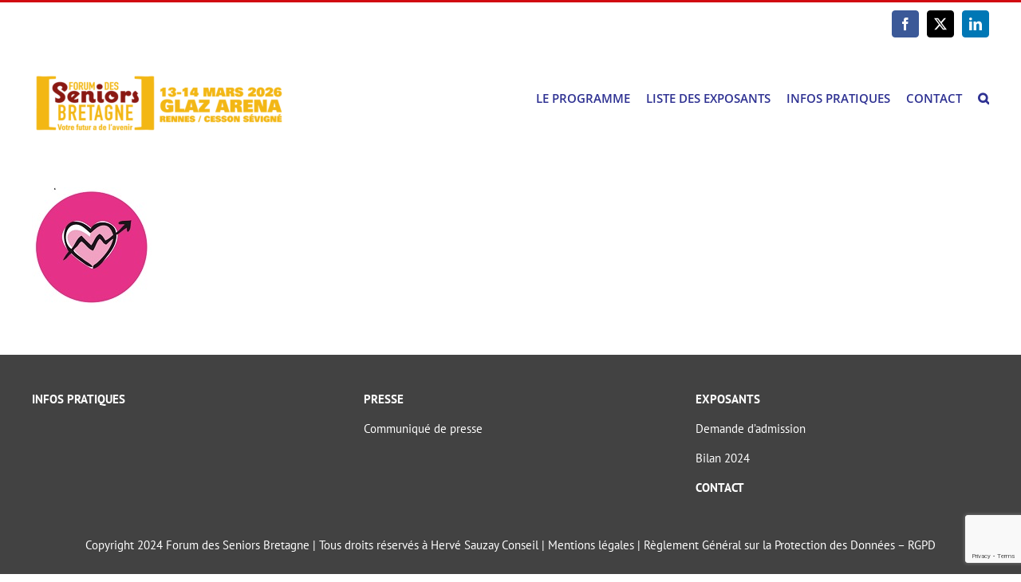

--- FILE ---
content_type: text/html; charset=utf-8
request_url: https://www.google.com/recaptcha/api2/anchor?ar=1&k=6LeMCcMZAAAAAJ085F-GNXi8is_fbCCzTT4vFcO4&co=aHR0cHM6Ly9mb3J1bWRlc3NlbmlvcnNicmV0YWduZS5jb206NDQz&hl=en&v=N67nZn4AqZkNcbeMu4prBgzg&size=invisible&anchor-ms=20000&execute-ms=30000&cb=3bj2sco3ri8k
body_size: 48605
content:
<!DOCTYPE HTML><html dir="ltr" lang="en"><head><meta http-equiv="Content-Type" content="text/html; charset=UTF-8">
<meta http-equiv="X-UA-Compatible" content="IE=edge">
<title>reCAPTCHA</title>
<style type="text/css">
/* cyrillic-ext */
@font-face {
  font-family: 'Roboto';
  font-style: normal;
  font-weight: 400;
  font-stretch: 100%;
  src: url(//fonts.gstatic.com/s/roboto/v48/KFO7CnqEu92Fr1ME7kSn66aGLdTylUAMa3GUBHMdazTgWw.woff2) format('woff2');
  unicode-range: U+0460-052F, U+1C80-1C8A, U+20B4, U+2DE0-2DFF, U+A640-A69F, U+FE2E-FE2F;
}
/* cyrillic */
@font-face {
  font-family: 'Roboto';
  font-style: normal;
  font-weight: 400;
  font-stretch: 100%;
  src: url(//fonts.gstatic.com/s/roboto/v48/KFO7CnqEu92Fr1ME7kSn66aGLdTylUAMa3iUBHMdazTgWw.woff2) format('woff2');
  unicode-range: U+0301, U+0400-045F, U+0490-0491, U+04B0-04B1, U+2116;
}
/* greek-ext */
@font-face {
  font-family: 'Roboto';
  font-style: normal;
  font-weight: 400;
  font-stretch: 100%;
  src: url(//fonts.gstatic.com/s/roboto/v48/KFO7CnqEu92Fr1ME7kSn66aGLdTylUAMa3CUBHMdazTgWw.woff2) format('woff2');
  unicode-range: U+1F00-1FFF;
}
/* greek */
@font-face {
  font-family: 'Roboto';
  font-style: normal;
  font-weight: 400;
  font-stretch: 100%;
  src: url(//fonts.gstatic.com/s/roboto/v48/KFO7CnqEu92Fr1ME7kSn66aGLdTylUAMa3-UBHMdazTgWw.woff2) format('woff2');
  unicode-range: U+0370-0377, U+037A-037F, U+0384-038A, U+038C, U+038E-03A1, U+03A3-03FF;
}
/* math */
@font-face {
  font-family: 'Roboto';
  font-style: normal;
  font-weight: 400;
  font-stretch: 100%;
  src: url(//fonts.gstatic.com/s/roboto/v48/KFO7CnqEu92Fr1ME7kSn66aGLdTylUAMawCUBHMdazTgWw.woff2) format('woff2');
  unicode-range: U+0302-0303, U+0305, U+0307-0308, U+0310, U+0312, U+0315, U+031A, U+0326-0327, U+032C, U+032F-0330, U+0332-0333, U+0338, U+033A, U+0346, U+034D, U+0391-03A1, U+03A3-03A9, U+03B1-03C9, U+03D1, U+03D5-03D6, U+03F0-03F1, U+03F4-03F5, U+2016-2017, U+2034-2038, U+203C, U+2040, U+2043, U+2047, U+2050, U+2057, U+205F, U+2070-2071, U+2074-208E, U+2090-209C, U+20D0-20DC, U+20E1, U+20E5-20EF, U+2100-2112, U+2114-2115, U+2117-2121, U+2123-214F, U+2190, U+2192, U+2194-21AE, U+21B0-21E5, U+21F1-21F2, U+21F4-2211, U+2213-2214, U+2216-22FF, U+2308-230B, U+2310, U+2319, U+231C-2321, U+2336-237A, U+237C, U+2395, U+239B-23B7, U+23D0, U+23DC-23E1, U+2474-2475, U+25AF, U+25B3, U+25B7, U+25BD, U+25C1, U+25CA, U+25CC, U+25FB, U+266D-266F, U+27C0-27FF, U+2900-2AFF, U+2B0E-2B11, U+2B30-2B4C, U+2BFE, U+3030, U+FF5B, U+FF5D, U+1D400-1D7FF, U+1EE00-1EEFF;
}
/* symbols */
@font-face {
  font-family: 'Roboto';
  font-style: normal;
  font-weight: 400;
  font-stretch: 100%;
  src: url(//fonts.gstatic.com/s/roboto/v48/KFO7CnqEu92Fr1ME7kSn66aGLdTylUAMaxKUBHMdazTgWw.woff2) format('woff2');
  unicode-range: U+0001-000C, U+000E-001F, U+007F-009F, U+20DD-20E0, U+20E2-20E4, U+2150-218F, U+2190, U+2192, U+2194-2199, U+21AF, U+21E6-21F0, U+21F3, U+2218-2219, U+2299, U+22C4-22C6, U+2300-243F, U+2440-244A, U+2460-24FF, U+25A0-27BF, U+2800-28FF, U+2921-2922, U+2981, U+29BF, U+29EB, U+2B00-2BFF, U+4DC0-4DFF, U+FFF9-FFFB, U+10140-1018E, U+10190-1019C, U+101A0, U+101D0-101FD, U+102E0-102FB, U+10E60-10E7E, U+1D2C0-1D2D3, U+1D2E0-1D37F, U+1F000-1F0FF, U+1F100-1F1AD, U+1F1E6-1F1FF, U+1F30D-1F30F, U+1F315, U+1F31C, U+1F31E, U+1F320-1F32C, U+1F336, U+1F378, U+1F37D, U+1F382, U+1F393-1F39F, U+1F3A7-1F3A8, U+1F3AC-1F3AF, U+1F3C2, U+1F3C4-1F3C6, U+1F3CA-1F3CE, U+1F3D4-1F3E0, U+1F3ED, U+1F3F1-1F3F3, U+1F3F5-1F3F7, U+1F408, U+1F415, U+1F41F, U+1F426, U+1F43F, U+1F441-1F442, U+1F444, U+1F446-1F449, U+1F44C-1F44E, U+1F453, U+1F46A, U+1F47D, U+1F4A3, U+1F4B0, U+1F4B3, U+1F4B9, U+1F4BB, U+1F4BF, U+1F4C8-1F4CB, U+1F4D6, U+1F4DA, U+1F4DF, U+1F4E3-1F4E6, U+1F4EA-1F4ED, U+1F4F7, U+1F4F9-1F4FB, U+1F4FD-1F4FE, U+1F503, U+1F507-1F50B, U+1F50D, U+1F512-1F513, U+1F53E-1F54A, U+1F54F-1F5FA, U+1F610, U+1F650-1F67F, U+1F687, U+1F68D, U+1F691, U+1F694, U+1F698, U+1F6AD, U+1F6B2, U+1F6B9-1F6BA, U+1F6BC, U+1F6C6-1F6CF, U+1F6D3-1F6D7, U+1F6E0-1F6EA, U+1F6F0-1F6F3, U+1F6F7-1F6FC, U+1F700-1F7FF, U+1F800-1F80B, U+1F810-1F847, U+1F850-1F859, U+1F860-1F887, U+1F890-1F8AD, U+1F8B0-1F8BB, U+1F8C0-1F8C1, U+1F900-1F90B, U+1F93B, U+1F946, U+1F984, U+1F996, U+1F9E9, U+1FA00-1FA6F, U+1FA70-1FA7C, U+1FA80-1FA89, U+1FA8F-1FAC6, U+1FACE-1FADC, U+1FADF-1FAE9, U+1FAF0-1FAF8, U+1FB00-1FBFF;
}
/* vietnamese */
@font-face {
  font-family: 'Roboto';
  font-style: normal;
  font-weight: 400;
  font-stretch: 100%;
  src: url(//fonts.gstatic.com/s/roboto/v48/KFO7CnqEu92Fr1ME7kSn66aGLdTylUAMa3OUBHMdazTgWw.woff2) format('woff2');
  unicode-range: U+0102-0103, U+0110-0111, U+0128-0129, U+0168-0169, U+01A0-01A1, U+01AF-01B0, U+0300-0301, U+0303-0304, U+0308-0309, U+0323, U+0329, U+1EA0-1EF9, U+20AB;
}
/* latin-ext */
@font-face {
  font-family: 'Roboto';
  font-style: normal;
  font-weight: 400;
  font-stretch: 100%;
  src: url(//fonts.gstatic.com/s/roboto/v48/KFO7CnqEu92Fr1ME7kSn66aGLdTylUAMa3KUBHMdazTgWw.woff2) format('woff2');
  unicode-range: U+0100-02BA, U+02BD-02C5, U+02C7-02CC, U+02CE-02D7, U+02DD-02FF, U+0304, U+0308, U+0329, U+1D00-1DBF, U+1E00-1E9F, U+1EF2-1EFF, U+2020, U+20A0-20AB, U+20AD-20C0, U+2113, U+2C60-2C7F, U+A720-A7FF;
}
/* latin */
@font-face {
  font-family: 'Roboto';
  font-style: normal;
  font-weight: 400;
  font-stretch: 100%;
  src: url(//fonts.gstatic.com/s/roboto/v48/KFO7CnqEu92Fr1ME7kSn66aGLdTylUAMa3yUBHMdazQ.woff2) format('woff2');
  unicode-range: U+0000-00FF, U+0131, U+0152-0153, U+02BB-02BC, U+02C6, U+02DA, U+02DC, U+0304, U+0308, U+0329, U+2000-206F, U+20AC, U+2122, U+2191, U+2193, U+2212, U+2215, U+FEFF, U+FFFD;
}
/* cyrillic-ext */
@font-face {
  font-family: 'Roboto';
  font-style: normal;
  font-weight: 500;
  font-stretch: 100%;
  src: url(//fonts.gstatic.com/s/roboto/v48/KFO7CnqEu92Fr1ME7kSn66aGLdTylUAMa3GUBHMdazTgWw.woff2) format('woff2');
  unicode-range: U+0460-052F, U+1C80-1C8A, U+20B4, U+2DE0-2DFF, U+A640-A69F, U+FE2E-FE2F;
}
/* cyrillic */
@font-face {
  font-family: 'Roboto';
  font-style: normal;
  font-weight: 500;
  font-stretch: 100%;
  src: url(//fonts.gstatic.com/s/roboto/v48/KFO7CnqEu92Fr1ME7kSn66aGLdTylUAMa3iUBHMdazTgWw.woff2) format('woff2');
  unicode-range: U+0301, U+0400-045F, U+0490-0491, U+04B0-04B1, U+2116;
}
/* greek-ext */
@font-face {
  font-family: 'Roboto';
  font-style: normal;
  font-weight: 500;
  font-stretch: 100%;
  src: url(//fonts.gstatic.com/s/roboto/v48/KFO7CnqEu92Fr1ME7kSn66aGLdTylUAMa3CUBHMdazTgWw.woff2) format('woff2');
  unicode-range: U+1F00-1FFF;
}
/* greek */
@font-face {
  font-family: 'Roboto';
  font-style: normal;
  font-weight: 500;
  font-stretch: 100%;
  src: url(//fonts.gstatic.com/s/roboto/v48/KFO7CnqEu92Fr1ME7kSn66aGLdTylUAMa3-UBHMdazTgWw.woff2) format('woff2');
  unicode-range: U+0370-0377, U+037A-037F, U+0384-038A, U+038C, U+038E-03A1, U+03A3-03FF;
}
/* math */
@font-face {
  font-family: 'Roboto';
  font-style: normal;
  font-weight: 500;
  font-stretch: 100%;
  src: url(//fonts.gstatic.com/s/roboto/v48/KFO7CnqEu92Fr1ME7kSn66aGLdTylUAMawCUBHMdazTgWw.woff2) format('woff2');
  unicode-range: U+0302-0303, U+0305, U+0307-0308, U+0310, U+0312, U+0315, U+031A, U+0326-0327, U+032C, U+032F-0330, U+0332-0333, U+0338, U+033A, U+0346, U+034D, U+0391-03A1, U+03A3-03A9, U+03B1-03C9, U+03D1, U+03D5-03D6, U+03F0-03F1, U+03F4-03F5, U+2016-2017, U+2034-2038, U+203C, U+2040, U+2043, U+2047, U+2050, U+2057, U+205F, U+2070-2071, U+2074-208E, U+2090-209C, U+20D0-20DC, U+20E1, U+20E5-20EF, U+2100-2112, U+2114-2115, U+2117-2121, U+2123-214F, U+2190, U+2192, U+2194-21AE, U+21B0-21E5, U+21F1-21F2, U+21F4-2211, U+2213-2214, U+2216-22FF, U+2308-230B, U+2310, U+2319, U+231C-2321, U+2336-237A, U+237C, U+2395, U+239B-23B7, U+23D0, U+23DC-23E1, U+2474-2475, U+25AF, U+25B3, U+25B7, U+25BD, U+25C1, U+25CA, U+25CC, U+25FB, U+266D-266F, U+27C0-27FF, U+2900-2AFF, U+2B0E-2B11, U+2B30-2B4C, U+2BFE, U+3030, U+FF5B, U+FF5D, U+1D400-1D7FF, U+1EE00-1EEFF;
}
/* symbols */
@font-face {
  font-family: 'Roboto';
  font-style: normal;
  font-weight: 500;
  font-stretch: 100%;
  src: url(//fonts.gstatic.com/s/roboto/v48/KFO7CnqEu92Fr1ME7kSn66aGLdTylUAMaxKUBHMdazTgWw.woff2) format('woff2');
  unicode-range: U+0001-000C, U+000E-001F, U+007F-009F, U+20DD-20E0, U+20E2-20E4, U+2150-218F, U+2190, U+2192, U+2194-2199, U+21AF, U+21E6-21F0, U+21F3, U+2218-2219, U+2299, U+22C4-22C6, U+2300-243F, U+2440-244A, U+2460-24FF, U+25A0-27BF, U+2800-28FF, U+2921-2922, U+2981, U+29BF, U+29EB, U+2B00-2BFF, U+4DC0-4DFF, U+FFF9-FFFB, U+10140-1018E, U+10190-1019C, U+101A0, U+101D0-101FD, U+102E0-102FB, U+10E60-10E7E, U+1D2C0-1D2D3, U+1D2E0-1D37F, U+1F000-1F0FF, U+1F100-1F1AD, U+1F1E6-1F1FF, U+1F30D-1F30F, U+1F315, U+1F31C, U+1F31E, U+1F320-1F32C, U+1F336, U+1F378, U+1F37D, U+1F382, U+1F393-1F39F, U+1F3A7-1F3A8, U+1F3AC-1F3AF, U+1F3C2, U+1F3C4-1F3C6, U+1F3CA-1F3CE, U+1F3D4-1F3E0, U+1F3ED, U+1F3F1-1F3F3, U+1F3F5-1F3F7, U+1F408, U+1F415, U+1F41F, U+1F426, U+1F43F, U+1F441-1F442, U+1F444, U+1F446-1F449, U+1F44C-1F44E, U+1F453, U+1F46A, U+1F47D, U+1F4A3, U+1F4B0, U+1F4B3, U+1F4B9, U+1F4BB, U+1F4BF, U+1F4C8-1F4CB, U+1F4D6, U+1F4DA, U+1F4DF, U+1F4E3-1F4E6, U+1F4EA-1F4ED, U+1F4F7, U+1F4F9-1F4FB, U+1F4FD-1F4FE, U+1F503, U+1F507-1F50B, U+1F50D, U+1F512-1F513, U+1F53E-1F54A, U+1F54F-1F5FA, U+1F610, U+1F650-1F67F, U+1F687, U+1F68D, U+1F691, U+1F694, U+1F698, U+1F6AD, U+1F6B2, U+1F6B9-1F6BA, U+1F6BC, U+1F6C6-1F6CF, U+1F6D3-1F6D7, U+1F6E0-1F6EA, U+1F6F0-1F6F3, U+1F6F7-1F6FC, U+1F700-1F7FF, U+1F800-1F80B, U+1F810-1F847, U+1F850-1F859, U+1F860-1F887, U+1F890-1F8AD, U+1F8B0-1F8BB, U+1F8C0-1F8C1, U+1F900-1F90B, U+1F93B, U+1F946, U+1F984, U+1F996, U+1F9E9, U+1FA00-1FA6F, U+1FA70-1FA7C, U+1FA80-1FA89, U+1FA8F-1FAC6, U+1FACE-1FADC, U+1FADF-1FAE9, U+1FAF0-1FAF8, U+1FB00-1FBFF;
}
/* vietnamese */
@font-face {
  font-family: 'Roboto';
  font-style: normal;
  font-weight: 500;
  font-stretch: 100%;
  src: url(//fonts.gstatic.com/s/roboto/v48/KFO7CnqEu92Fr1ME7kSn66aGLdTylUAMa3OUBHMdazTgWw.woff2) format('woff2');
  unicode-range: U+0102-0103, U+0110-0111, U+0128-0129, U+0168-0169, U+01A0-01A1, U+01AF-01B0, U+0300-0301, U+0303-0304, U+0308-0309, U+0323, U+0329, U+1EA0-1EF9, U+20AB;
}
/* latin-ext */
@font-face {
  font-family: 'Roboto';
  font-style: normal;
  font-weight: 500;
  font-stretch: 100%;
  src: url(//fonts.gstatic.com/s/roboto/v48/KFO7CnqEu92Fr1ME7kSn66aGLdTylUAMa3KUBHMdazTgWw.woff2) format('woff2');
  unicode-range: U+0100-02BA, U+02BD-02C5, U+02C7-02CC, U+02CE-02D7, U+02DD-02FF, U+0304, U+0308, U+0329, U+1D00-1DBF, U+1E00-1E9F, U+1EF2-1EFF, U+2020, U+20A0-20AB, U+20AD-20C0, U+2113, U+2C60-2C7F, U+A720-A7FF;
}
/* latin */
@font-face {
  font-family: 'Roboto';
  font-style: normal;
  font-weight: 500;
  font-stretch: 100%;
  src: url(//fonts.gstatic.com/s/roboto/v48/KFO7CnqEu92Fr1ME7kSn66aGLdTylUAMa3yUBHMdazQ.woff2) format('woff2');
  unicode-range: U+0000-00FF, U+0131, U+0152-0153, U+02BB-02BC, U+02C6, U+02DA, U+02DC, U+0304, U+0308, U+0329, U+2000-206F, U+20AC, U+2122, U+2191, U+2193, U+2212, U+2215, U+FEFF, U+FFFD;
}
/* cyrillic-ext */
@font-face {
  font-family: 'Roboto';
  font-style: normal;
  font-weight: 900;
  font-stretch: 100%;
  src: url(//fonts.gstatic.com/s/roboto/v48/KFO7CnqEu92Fr1ME7kSn66aGLdTylUAMa3GUBHMdazTgWw.woff2) format('woff2');
  unicode-range: U+0460-052F, U+1C80-1C8A, U+20B4, U+2DE0-2DFF, U+A640-A69F, U+FE2E-FE2F;
}
/* cyrillic */
@font-face {
  font-family: 'Roboto';
  font-style: normal;
  font-weight: 900;
  font-stretch: 100%;
  src: url(//fonts.gstatic.com/s/roboto/v48/KFO7CnqEu92Fr1ME7kSn66aGLdTylUAMa3iUBHMdazTgWw.woff2) format('woff2');
  unicode-range: U+0301, U+0400-045F, U+0490-0491, U+04B0-04B1, U+2116;
}
/* greek-ext */
@font-face {
  font-family: 'Roboto';
  font-style: normal;
  font-weight: 900;
  font-stretch: 100%;
  src: url(//fonts.gstatic.com/s/roboto/v48/KFO7CnqEu92Fr1ME7kSn66aGLdTylUAMa3CUBHMdazTgWw.woff2) format('woff2');
  unicode-range: U+1F00-1FFF;
}
/* greek */
@font-face {
  font-family: 'Roboto';
  font-style: normal;
  font-weight: 900;
  font-stretch: 100%;
  src: url(//fonts.gstatic.com/s/roboto/v48/KFO7CnqEu92Fr1ME7kSn66aGLdTylUAMa3-UBHMdazTgWw.woff2) format('woff2');
  unicode-range: U+0370-0377, U+037A-037F, U+0384-038A, U+038C, U+038E-03A1, U+03A3-03FF;
}
/* math */
@font-face {
  font-family: 'Roboto';
  font-style: normal;
  font-weight: 900;
  font-stretch: 100%;
  src: url(//fonts.gstatic.com/s/roboto/v48/KFO7CnqEu92Fr1ME7kSn66aGLdTylUAMawCUBHMdazTgWw.woff2) format('woff2');
  unicode-range: U+0302-0303, U+0305, U+0307-0308, U+0310, U+0312, U+0315, U+031A, U+0326-0327, U+032C, U+032F-0330, U+0332-0333, U+0338, U+033A, U+0346, U+034D, U+0391-03A1, U+03A3-03A9, U+03B1-03C9, U+03D1, U+03D5-03D6, U+03F0-03F1, U+03F4-03F5, U+2016-2017, U+2034-2038, U+203C, U+2040, U+2043, U+2047, U+2050, U+2057, U+205F, U+2070-2071, U+2074-208E, U+2090-209C, U+20D0-20DC, U+20E1, U+20E5-20EF, U+2100-2112, U+2114-2115, U+2117-2121, U+2123-214F, U+2190, U+2192, U+2194-21AE, U+21B0-21E5, U+21F1-21F2, U+21F4-2211, U+2213-2214, U+2216-22FF, U+2308-230B, U+2310, U+2319, U+231C-2321, U+2336-237A, U+237C, U+2395, U+239B-23B7, U+23D0, U+23DC-23E1, U+2474-2475, U+25AF, U+25B3, U+25B7, U+25BD, U+25C1, U+25CA, U+25CC, U+25FB, U+266D-266F, U+27C0-27FF, U+2900-2AFF, U+2B0E-2B11, U+2B30-2B4C, U+2BFE, U+3030, U+FF5B, U+FF5D, U+1D400-1D7FF, U+1EE00-1EEFF;
}
/* symbols */
@font-face {
  font-family: 'Roboto';
  font-style: normal;
  font-weight: 900;
  font-stretch: 100%;
  src: url(//fonts.gstatic.com/s/roboto/v48/KFO7CnqEu92Fr1ME7kSn66aGLdTylUAMaxKUBHMdazTgWw.woff2) format('woff2');
  unicode-range: U+0001-000C, U+000E-001F, U+007F-009F, U+20DD-20E0, U+20E2-20E4, U+2150-218F, U+2190, U+2192, U+2194-2199, U+21AF, U+21E6-21F0, U+21F3, U+2218-2219, U+2299, U+22C4-22C6, U+2300-243F, U+2440-244A, U+2460-24FF, U+25A0-27BF, U+2800-28FF, U+2921-2922, U+2981, U+29BF, U+29EB, U+2B00-2BFF, U+4DC0-4DFF, U+FFF9-FFFB, U+10140-1018E, U+10190-1019C, U+101A0, U+101D0-101FD, U+102E0-102FB, U+10E60-10E7E, U+1D2C0-1D2D3, U+1D2E0-1D37F, U+1F000-1F0FF, U+1F100-1F1AD, U+1F1E6-1F1FF, U+1F30D-1F30F, U+1F315, U+1F31C, U+1F31E, U+1F320-1F32C, U+1F336, U+1F378, U+1F37D, U+1F382, U+1F393-1F39F, U+1F3A7-1F3A8, U+1F3AC-1F3AF, U+1F3C2, U+1F3C4-1F3C6, U+1F3CA-1F3CE, U+1F3D4-1F3E0, U+1F3ED, U+1F3F1-1F3F3, U+1F3F5-1F3F7, U+1F408, U+1F415, U+1F41F, U+1F426, U+1F43F, U+1F441-1F442, U+1F444, U+1F446-1F449, U+1F44C-1F44E, U+1F453, U+1F46A, U+1F47D, U+1F4A3, U+1F4B0, U+1F4B3, U+1F4B9, U+1F4BB, U+1F4BF, U+1F4C8-1F4CB, U+1F4D6, U+1F4DA, U+1F4DF, U+1F4E3-1F4E6, U+1F4EA-1F4ED, U+1F4F7, U+1F4F9-1F4FB, U+1F4FD-1F4FE, U+1F503, U+1F507-1F50B, U+1F50D, U+1F512-1F513, U+1F53E-1F54A, U+1F54F-1F5FA, U+1F610, U+1F650-1F67F, U+1F687, U+1F68D, U+1F691, U+1F694, U+1F698, U+1F6AD, U+1F6B2, U+1F6B9-1F6BA, U+1F6BC, U+1F6C6-1F6CF, U+1F6D3-1F6D7, U+1F6E0-1F6EA, U+1F6F0-1F6F3, U+1F6F7-1F6FC, U+1F700-1F7FF, U+1F800-1F80B, U+1F810-1F847, U+1F850-1F859, U+1F860-1F887, U+1F890-1F8AD, U+1F8B0-1F8BB, U+1F8C0-1F8C1, U+1F900-1F90B, U+1F93B, U+1F946, U+1F984, U+1F996, U+1F9E9, U+1FA00-1FA6F, U+1FA70-1FA7C, U+1FA80-1FA89, U+1FA8F-1FAC6, U+1FACE-1FADC, U+1FADF-1FAE9, U+1FAF0-1FAF8, U+1FB00-1FBFF;
}
/* vietnamese */
@font-face {
  font-family: 'Roboto';
  font-style: normal;
  font-weight: 900;
  font-stretch: 100%;
  src: url(//fonts.gstatic.com/s/roboto/v48/KFO7CnqEu92Fr1ME7kSn66aGLdTylUAMa3OUBHMdazTgWw.woff2) format('woff2');
  unicode-range: U+0102-0103, U+0110-0111, U+0128-0129, U+0168-0169, U+01A0-01A1, U+01AF-01B0, U+0300-0301, U+0303-0304, U+0308-0309, U+0323, U+0329, U+1EA0-1EF9, U+20AB;
}
/* latin-ext */
@font-face {
  font-family: 'Roboto';
  font-style: normal;
  font-weight: 900;
  font-stretch: 100%;
  src: url(//fonts.gstatic.com/s/roboto/v48/KFO7CnqEu92Fr1ME7kSn66aGLdTylUAMa3KUBHMdazTgWw.woff2) format('woff2');
  unicode-range: U+0100-02BA, U+02BD-02C5, U+02C7-02CC, U+02CE-02D7, U+02DD-02FF, U+0304, U+0308, U+0329, U+1D00-1DBF, U+1E00-1E9F, U+1EF2-1EFF, U+2020, U+20A0-20AB, U+20AD-20C0, U+2113, U+2C60-2C7F, U+A720-A7FF;
}
/* latin */
@font-face {
  font-family: 'Roboto';
  font-style: normal;
  font-weight: 900;
  font-stretch: 100%;
  src: url(//fonts.gstatic.com/s/roboto/v48/KFO7CnqEu92Fr1ME7kSn66aGLdTylUAMa3yUBHMdazQ.woff2) format('woff2');
  unicode-range: U+0000-00FF, U+0131, U+0152-0153, U+02BB-02BC, U+02C6, U+02DA, U+02DC, U+0304, U+0308, U+0329, U+2000-206F, U+20AC, U+2122, U+2191, U+2193, U+2212, U+2215, U+FEFF, U+FFFD;
}

</style>
<link rel="stylesheet" type="text/css" href="https://www.gstatic.com/recaptcha/releases/N67nZn4AqZkNcbeMu4prBgzg/styles__ltr.css">
<script nonce="kpwdHa8_JINrTasNUrFLFQ" type="text/javascript">window['__recaptcha_api'] = 'https://www.google.com/recaptcha/api2/';</script>
<script type="text/javascript" src="https://www.gstatic.com/recaptcha/releases/N67nZn4AqZkNcbeMu4prBgzg/recaptcha__en.js" nonce="kpwdHa8_JINrTasNUrFLFQ">
      
    </script></head>
<body><div id="rc-anchor-alert" class="rc-anchor-alert"></div>
<input type="hidden" id="recaptcha-token" value="[base64]">
<script type="text/javascript" nonce="kpwdHa8_JINrTasNUrFLFQ">
      recaptcha.anchor.Main.init("[\x22ainput\x22,[\x22bgdata\x22,\x22\x22,\[base64]/[base64]/[base64]/[base64]/[base64]/UltsKytdPUU6KEU8MjA0OD9SW2wrK109RT4+NnwxOTI6KChFJjY0NTEyKT09NTUyOTYmJk0rMTxjLmxlbmd0aCYmKGMuY2hhckNvZGVBdChNKzEpJjY0NTEyKT09NTYzMjA/[base64]/[base64]/[base64]/[base64]/[base64]/[base64]/[base64]\x22,\[base64]\x22,\x22wrXCt8KLfsOzccOUw5zCqcKDHsOFDMKYw7Yewo0Uwp7CiMKJw44hwp5Vw47DhcKTEsKrWcKRUxzDlMKdw6YFFFXCkcO0AH3DngLDtWLCgXIRfwHCuRTDjU55OkZ4ScOcZMOOw6ZoN2bCtRtMKsKsbjZnwrUHw6bDkMKcMsKwwovCrMKfw7NEw6ZaNcK4OX/DvcO6dcOnw5TDji3ClcO1wpk8GsO/LDTCksOhLFxgHcOcw6TCmQzDucOKBE4qwqPDumbChsOGwrzDq8OJVRbDh8Kiwr7CvHvCmkwcw6rDj8K5wroyw7UEwqzCrsKpwrjDrVfDpsK5wpnDn1FRwqhpw58Bw5nDusKwesKBw58ZGMOMX8KWaA/CjMKiwroTw7fCrz3CmDoFYgzCnjkLwoLDgDEBdyfCrxTCp8ODfsKrwo8abjbDh8KnOUI5w6DCkMOew4TCtMKBfsOwwpF/HFvCucOsfmMyw5HClF7ChcKew7LDvWzDglXCg8KhbXdyO8Kxw7weBkHDicK6wr4YCmDCvsKIUsKQDicYDsK/[base64]/wojDkE/Cs8OcNMOew55Jw5ENw7ESbEx/TBvDsDt8YsKkwoJodjzDscO9Yk95w7NhQcODAsO0Zx0kw7MxC8O2w5bClsKgdw/Cg8OKIGwzw6kAQy1kXMK+wqLCn0pjPMOfw4zCrMKVwoPDkhXChcOaw4/DlMOdXsOWwoXDvsOgDsKewrvDjMOXw4ASecOVwqwZw7/CpCxIwosow5scwrM/[base64]/DvMOHwqtzDMOqEcO0L8O4d8KjwoUGw44tAcOxw5Qbwo/DumwMLsOhdsO4F8KLHAPCoMKOJwHCu8KawoDCsVTCl0kwU8OLwq7ChSwtYhx/wp3Cn8OMwo4Zw6ECwr3Cpy4ow5/[base64]/Dn3ZKw4l/JkgCEwnDmMOXHcOaw4wOIyJSSzvDk8K6c1lqBG0oVMOUYMK+GxpMcTTChMOuf8KBb2RVbDZmaDZFwr3DsAlTJsKdwovCnw/CrgZmw7EFw7w2QmIMw4rCqXDCtgnDvcKNw51kw7pIQsOlw5wDwoTClcKRF2zDnsOfYsKAK8KDw6zCocOvw6HCqQHDgwsRJxPChwp7BVHCp8OZw5QRwr3Di8KTwrvDrS4ewpI+OG7DkTMTwrPDimPDlWBWwpLDk3bDiyzClcK7w4wrJcO2MMKYwovDtsK/W14ow6TDrcO8dR08Z8OZRk3CvzgFwrXDnnpqV8O1w7F5OgzDr0Jiw6jDkMOlwrkjw6tIwr7DmcOewo5iMWfCjgJ+wpJiw7XCq8OVZ8K0wrrDl8K9Igxdw6kKOMKmKzrDs1pHIU/CrcKcEF3DgcKUw5TDtRxtwpbCisOHwp02w63CoMOkwoTCrMKMcMKCSnxwfMOywoggbUnCk8O9wrzCsF/DtcO8w7TCiMKXYEJ8VRfDoRzCm8KEOwzCjDjDryrDhcOKw75Aw4Jiw7/DiMK+woDCnMKNZ2TDq8KkwokEXlkLw5ggGMOGasKuJsKNw5EPwp/DtcO/w6B5VMKgwqvDmQkkw4XDhcOeS8Oowq0UbMOWX8KcHMKqTsOQw4PDvWHDqMK7MsKWWAPClyTDmUkIwqp2w5/CryjCnm3DtcKzAsO1czvDmcOjAcK6X8OccSDCtMO2wrTDmmBNJcORAMKjw5zDuB7DicKvwpfDisOEXsKhw4zDpcOcw6vDg0sAHsKRLMODRFlNScK5QHnDmCDDjcOZZcKTW8OuwqnCpMO5fw/ChMKCw63DiTdIwq7CqhEgE8OGf3ocwrHDsDPCosOwwqTDoMOfw6QEEMODw7nCicOyDMOqwoMQwobCgsK2wpjCmcKlOh47wrJMdXHCpHTCoXDChi7DuR3DrcOGHlM4w5rCri/DgVwQNAvCmcO2SMOGwq3CocOkJcKTw4nDjcOJw7p1L2UYQmIiayoUw6HDv8Oxwp/DkEYBdAA9wo7CsBlGeMOIbG5jbcORIX4RWALClsOJwpQjC3DDkG7Dk1XCqMOwcMOJw5s5UcOpw4zDgEHCphXCnyPDicKvIG4WwqZNwoXCknHDkxYlw5VjOwIbV8KscsOkw67CscONbXvDu8KSRcOxwrEkYcKLw7ICw6nDszInfcKLUyNkT8OLwqNrw7fCgA/CrH4GAUHDu8KYwrYFwoXCqXrChcKGwqt6w5h6Gg7CvSRDwqnCoMKrAcKEw5pDw7BTZMOFcVg6w6rCtiTDhcO1w68Hc0gEVkvCnnjCnBE9wpjDqSbCpsKUakjCgcK9cWrCo8KRJ2Jlw5vDv8ObwqvDqcOSMHMubsK/w6p7GHItwpgNKsKxdcKWw59YUcKFFTIRccO4PMK5w7vCsMOxw5IGUMK8HhnCtsODLTbCrMKewpXDsTjCiMOHcmZdOsKzw7DDuSoDw4fCkcO7VMKjw7p3DMOrZWPCv8KgwpHDtSHChRYIwrczTWlRwrTCnQdHw61qw73DucKnw6nCr8OiCHk5wpYzwrVfBsKpW0/Cmw/CvgVCwq/Ct8KDGMO2U3VTwo9EwpLCoVExZRwkAQ5OwobCr8KXOsOKwoLCuMKuDlwLAz97FlXCvyfDmMOGaVvCocOLNsO1b8OJw4cgw7o0woDCjh57ZsOtwrYscMOww5zCmcOePsOkRhrCgMKxMQTCtsO6BsOIw6LCklvCtsOpw67Dl0jCsy/[base64]/Ck8O1wrAzwqYawpDDsEfCmkjCj8OUcMK9wqo5OhtqX8OIesOWTCB2cl9UeMOqNsOdSsOfw71zEUFSwqfCs8OrfcO9M8OJwo7CuMKRw67Csm/Ci1MgesOgbcK+PcOxKsOgBsKew5cZwr1Owp7DtMOBTw1mc8KMw7/[base64]/GDnCqn4uwqAGLcK2wpRqw4JIecO2MsOkCV8eNA4gw4E0w4PDkCPDgF05wr/[base64]/wqQTw6PDrhoaw7gcWMOowpIkw7MWw5TCnyBnw4pCwpXDqGdLNMKjBsODM0TDlEUdTcK8w6RHwrXDmQQOwqgJwqMYSMOqwpJswovCoMOYwp0Ofw7ClW7CrcOtS3bCqsOxMl/[base64]/DhxLDscORMcOaw5hfw6E9w4FlwqB0aXLDiGQrw4MRb8OkwoRcY8K2bsOrbixJw7TDphTCl0PCuQvCiz3CqzHDvlYWDxbCgArCsxJBX8KrwrQFwrUqwp0/w5ETw4c4WsKlMh7CghNMJ8KzwrsKWApYw7J8MsKvw4xsw4/CtcOTwpR9DMKPwo8rCcKfwo/Dj8KMw4/CghM2wpbCimdhNcK5e8OyZcK0w7BTwqoyw4djQlrCnsONEVHCssKqanFEw4XCiBw5eCbCrMKLw7hHwpoSFlpbUsKXwq3Ckk/CncOxUsKLcMKWKcOSTlLDu8OCw5vDuXEhw4HDh8KlwobDpHZ3wqHCl8KHwpxgw45pw4HDtUkiCW3Cu8OuasOww4JTwoLDgCDCin8ow6B8w67ChyfDnghCCMOAO17DhcK4LSDDlysYKcKlwoPDr8K7B8KuDFV/wqRxAsK+w5zCucK/w6HCn8KNbAcxwpLCvi99UMKOwpPCgSloSyfDnsK6w50Pw4XDnQc2CsKVw6HClCPDgmV2wq7DpcOGw4/CucOmw4VhYsO5YAAfUsOLQElJMhUnw4vDpSNwwq5JwqBsw4/DnlkXwpvCuRA9wppowqFSWSTCksKLwp5Gw4B6ZTRrw6hYw5XCg8KEOQNtPm/[base64]/PMO9w6YCVsOpKilPwoM/T8O5w7Zpw4IRw43CoG0Fw5PDusO7w4vCscOKNloxB8O1JTbDsW/DkjtrwpLChsKEwonDjxXDjMKeBw3Dg8KAwqTCrMOrYBPCkWLCml0Awr/DosKXG8KifsKrw4FvwpTDocOLwoNMw7rCi8KjwqPChDDDmXZIUMObwp8SYl7DlcKUw6/[base64]/ChMObX8Ouw5pUwqbDjsOUwqIRw63CrUHDjMOcBWd6w7XCtWE+csKVRsOMwoLCs8Ocw7vDtnDCr8KeWkNiw4XDo2fDvm3Dr33DssKhwpcYwrzClcOzwoZ6ai4TJcO8TxQ/wo/Cry9oax4iScOrQsOAworDvygqwq7DtBJ/w6fDmMOUw5tiwqTCqXHCoHDCrsKhQMKEMsO0w4kkwrpswp3CicO8VUVubh/CjMKDw58Dw4DCrBoWw45ANsOcwpzDvMKJOMKRwqnDiMK7wpIWwotRYVs8wpQLKR/[base64]/CnMOxw48XZsKjCC3CncKtw711wo/DuC/[base64]/DusKPw6vCo8KsbBt2JA1EQVxUwrpbw7jDlsOzwqjCn3vDscKuTidrw41TDkJ4w6cLFhXDvh3CnHw0w4lXw50ywrVMw7sYwrvCiSFCVMOjw4bDvQM+wq3CkU3DtMKLO8KUwovDkcKfwoHCjsOEw6PDlijCjlpZw6nCm1FQEsO/w40Ew5jCugTCmsKvWcKpw6/DrsKlOcKBw5kzShLCl8KBCiN5Ylh5OxdSbX/Cj8OjAEtaw7tRwo1WJiddw4fDpMOfExdFTsKTWhgYS3JXR8OiJcO0NsKrWcKZwqMEwpcSw64Tw7gkw4hCPxR3GyRjw6cSIRrDssKwwrY/woXDvC3DrhfDucKbw6DCigrDj8OFRMKDwq0iwrnCqCAONgpiZsO8a10wEMOfW8K9ayPDmBjDo8K1ZyBAwrJNw6hfw6LCmMO4ekxIGsKqwrvDhhHCpy/DisKGwpzCmRdeTjFxwo9qwpDDonPDjGTDsgFOwrfDuHrDtQ7DnTnDqsOiw5QWw5hQFlvDr8KpwopGw7MhFsKKw4/Dp8Oiwq7CgylewqrCrcKAPcO4wpXDn8KBw4Vew5DCgsKBwrg9wqXDscObw7B2wpXCsz1OwqLCnMK0wrdjw6YlwqhbE8KxJgvDiHHCsMKwwqQ/w5DCtcOdRh7Co8KCworDj1ZEKMOZw4x7wrvDtcK+KMKSRCTCvTfDvyXDkWp4HcKGUAXChcKFw5Uzwrk6fsOAwrbCh27Cr8K8dR/DrF04DMOkeMKCPkrCuTPCiiXDiEdmUMKHwp7Dli8REWNJXCduRltjw4t/GTrDnUnDrMKow7PCmXk2RnTDmDIvDnTCqcOlw4RjaMKFTGY+wrhRelRZwpjDksKYw67DuCYkw5spfh8uw5xbw5/CrRRrwq5JFcKgwqfCusOow6wbw5BRLsO4wqbDoMK5FsO+woPDtULDhBTDncOlwrXDnBsQKxZOwqPDoyXDicKsLz3CsgBGw7rCuyTCoCgww6howpzCmMOQwrV0wpDCgCzDvcOnwolhFFk5wotzIMKZw7jCl0DDuGDCvyXCncOiw5NQwo/DksKZwrDCoA9jaMOtwqzDgsKNwrQ5L2DDhMKzwrsLfcKew7/Ci8Odw5TCsMO3w5bCmk/CmcKxwo06w5pfw7FHBsOxSsKgwp1sF8OFw6DCk8Olw4cVbS1oSSLDgxbDp0/DoBPCiEoJS8KTbcO9M8KSTRFXwpEwPifCkwXCsMOQKMK5w6vChl5gwoETGsOlEcK0wqJ1a8OeecKLFW9fw5ZiIhV4esKLwobDiS/DsGxPw7LDtcKgS8O8w6nDlynCiMKSdsOBGSYzGMKjeS9/wqQYwpMjw7FSw6Riw58XYsOywp5iw4bDucOXw6Egw6nDuTENa8KzWcO3CsKqw4zDjlEJb8KSMMKCWHvCo1jDsW7Drl9pbWjCnBsOw7jDjnbCgXQBf8KRwpzDscOdw5/[base64]/[base64]/w5ZrwroewoPDi8O8w588wroLwo3DhsK6IsOtA8KWMcKuw6fCksKqwrxhWMO6W0hfw6zCh8KgS3BQB3RlRFZLwqHCil8EQwZAYH/[base64]/[base64]/DgcOTICjCgwc4w5RQw5bCo8OTw4BpwpTCo1kKw4Zkw74TYnnCm8OgC8OnIMObHcK+V8KFCFh4SiBSRnXCpMOpw73CvWFkwrBLwqPDg8O1esKUwrLCqzY/[base64]/Dv8K3EsKBdsKPwolowqTDrh4FwqIBWX3DmUsBw60SG1vCk8O+UzB7f33DksOlVh7CqWbDkFpVTC5Dwq/[base64]/S8ONw53Cs3ASwpPCgcOCbkjDpWNSw7JDJcODQsKedVZbHsKYwoPDpcO4IF9HPi1iwpLCth3DqHHDrcKsNhAjJsOVLMOPwp5ZDMOhw6zCugnDtz/ClDzCoWxawpdIZEdUw4TCpsKqLjLDisOqw47CnU9yw5MIw47DgRPCicKLCcKTwoLDoMKBw4LCu2LDmsOPwp1kH0zDt8KJwp7DihRQw5xFASPDgQFCYsOAw6rDrGFDw4JWK0jDpcKBXng6Q1obw5/[base64]/DusODdcOcBQzCmcOYeiInw5sHHC7DkBjCl24TCsO/dlrDqUXCssKJwp3CgcKCdm1gwqHDsMKgw542w6Azw4fDpSfCpcKEw6RRw49vw41wwoB8HMKvF2LDlMOXwoDDmsKbFcKtw77DmW8sbsOIS3LCpVlXQsKhCMOrw7kefE1OwoUVwo/Ck8O+REzCr8KsGMO/X8Ojw7zCtXEtBsKyw6l1HFTDtzLCvhrCqsK4wq1/LFvCksKxwprDixpwXMOdw47DnsKddjfDhcOTw6wkG21Yw4Q3w6zDisKUKsKVw5nCucOzwoA6w64UwpM2w6bDv8Kzc8OYZHrCv8KMSBcoPzTDoz55M3rCosKEQsKqw74Rw6wowo9dw4fDtsKVwrB/wqzCrcO7w5J3w5/[base64]/w5gbElQqw5Btw6BWJ8OZYsKIw43DgF00RsODJmDCkSlEw4Zeel3Dp8KEw7YvwpTCmsKWJFkMw7Z5eQdWwpRcJ8Ozwq9ob8KKwr3CqkI1wpDDncO8w58TUiVGYMOgeTVNwp9PKMKow5zCu8KUw6wwwq7Cg0NlwpZMwrVpcFAoFMOtBG/DhyjCgMOjw54Nw5NDw7lDWloiA8KdAgPCt8KfRcOcC2YCaBvDniZYwpDDqXMEAMKHw7Q6wqZrw6EZwpEAU1pnK8OXYcOLw6JWwodTw7XDqcK9P8OXwq97NxskcMOcwpBxFFEgdkVkw47Dl8OMTMKpFcO4TW/CjQ7DpsOZOcKTH3tTw43DqMOuacO2wrUZE8KnfnbCqsKbwoDCu3/DqmsHw6nCj8KNw7cGPQ41K8K1fg7DjRvCsmMzwqvDncORw7rDtSvDgw56ex1nGMOSwrM/[base64]/HjV5wpfDhMK8wpfCtHDDsHzDkRHCm0LCry3Dh04mwrgCViPDt8KZw4PClsKmw4VjADvCrsKZw5LDmERSJsKvw7XCvD59wrJ2BHAzwoAkA03DhWUQw5ECNVpYwoPCmHo4wrdaFcK2dB3Dq0HCtMO7w4TDu8K/XcKIwpMDwp/CvMK0wrdgdMOPwr7CmsK3QcKwfkDCisOLBF/DoEh6AsKwwqLCnMOMZcKkR8K7wprCqG/[base64]/w53DqsO+cE8UJsKzwrbDjE9RwpXClW/CiMOzIMO+CRHDvDfDkA7CiMOCB1LDqT41wqFbL0paKcO0w794H8KOw6XCoWDCm03CrsKJwqXCqWhRw43DoV8kL8KAwprDkB/Cu39Zw6LCmXgXwoHCjMOfUMO2UMO2w5nClQAkbnXDiiVvwqJaIl7DgD1Nwo/[base64]/[base64]/CgcOOWhteMzLDh8K2PFJ8NcOlczPCucKmRFgBwpo0wqrCscO1EU3CnRzCksK+wojCtMO+PxPDmgjDp3HDh8KkRmbDlUYfLDjDq29Nw4bCu8Oydx/CuGAqw7/DksOaw4/CpcOmbSd4JQJNBcKSwqVLOcOwPHd/[base64]/DkDvCpWjDmsOvFsOER0nDqMOCHUsPLQR3UgbCsU0aSAtkScKDw6bDocOLRcOdYsOSNsK/eS46WnB8w6/Dh8OuPVs6w5HDun7Cs8Ogw4HDrmzClWogw7hpwp4kL8KjwrjDmGUoworCgVnCncKcdsOfw7QvEMKkVS1BM8Kuw79pwqbDhBLDq8Ouw5zDlsK6wq03w5jCuVbDmsOnMcKrw5rCpcOuwrbClG3Cin1vUmXClyN1w40sw5PDuCrDjMKFwonDqjc/aMKawpDDsMOyCMOywqYXworDhMOMw6/DjMOdwqjDq8OIFRU/[base64]/[base64]/I8OOGhE9ZMONd8ONDAzDkR0PLDBEOAdqMMKwwoxzw6wEwoDDlMOOAsKhKsOUw6zCgsOjVGDCk8KZw5vDhV09w59xw7LDqsKDPMK3BcOjMg9XwpJgSsOEGloxwonDnS/Dn1lhwopAMwPDlcKDGGxhAQTCg8OIwoQGDMKxw5bCisO/w5rDixErXGXCjsKIworDm3YNwqbDjMOKwoQLwovDvMOiwrjCgMKUZQ0twprCvnXDu1wWwrzCgsK/[base64]/DncKKJsOgw7p3WsOsbcK6DMKEGnMnwpBcwrEkwqRswoTCnExrwrBTYTjCgGoRwqvDtsOoKygxYS53fDDDqMOuwr3DsBJ6w7AiP0lxWFBNwqg/c3EyGW0HCxXCqAlcw7vDiw/Cp8Oxw73ClHhpAk4lw4rDpEDCpMO5w4IHw7xlw53DmsKMw5kPUgDClcKXwq8gwoRFwo/Cn8K6w4rDrkFIKD5Rw5VxLS00AS/CuMKpwrVPFnBAZhQRwp3Cv17Dr3HDmTXDuX/DrcKsYxkLw5PDol1Zw7HDiMOcJx3DvsOjbsKZwo1veMKSw6tuNRDDt13Dkn3DgWVawrVkw6IrRMKnw4oQwoh9IxhYw47CjBzDqmAbw7hNezHCmcKxbAkHwq9zeMOaSsK/wqbDu8KSY2Vew4ZDwq8EVMO3w4xre8KPw4F/N8KJwpdZOsOtwqwNWMK3J8OBWcK+SsO/[base64]/DmUV2w7DCosKtw5pNwpfDinvDqV7Dgg1LZ2sBAcK+WsOFDMOPw7cBwqMtcwvDrksXw6w1L3nDoMKnwrBGccK1wq86fwFqwoROwog4bcK1aBjDrUcJWMKTLg8RTMKAwrgBw5jDgsO5bC/DhiHDkBzCosOFJgXChcOVwrTDlVfCu8OHw4PDmxRQw4TCpsO4NBlswqcpw6YHXDDDvFtTAsOkwqMmwr/Dpwl3wq9kfsODYMKawrvCqcK1w6PCoyQiw7UJwqPCncOPwoHDr07ChsO9GsKNwqLCpApiAU4yPCLCpcKOwoVBw65bwos7HsKJBMKMw5XDlg/CpFsXw5AFSFHDo8OTw7ZaSEsqE8KXwpM+QcO1dlNbw44Uwq9VJQXDmcOUw7vCscK5agIHw63Ck8OewpLDrwfDjWvDuHrCl8Omw6Zhw4hqw4fDvhDCnhIDw68pdXPDt8K1OAXCpMKrNQXCusOES8K7DRPDrcKmw7TCg1VnAMOQw4/DpSMmw51XwojDrw4nw6YYSmdcYMO/wrV/w789w6sXLlgVw49rwpgGZEErCsKxw6jDslhsw79efyYaQ1/DgsKXwrAJR8OldMOudMOQeMOhwo3Crmk2w7nCm8OIFsKnw4UQKMO9bjJqInVWwqpKwrRwKsOFCgXDvSg2d8K5wrHDlcOQw6ktIizDocOddVJTGcKuwpjCisKJw4PCncKawovDlcKCwqTCvVEwdsKZwpdoYD4Uwr/DvV/Dh8KEw4/Co8OUFcO5wq7CrsOgwqTCtQY5wps5fsKMwqF0w7Yew5DDosOzSWnCsW/DgCEJwrkhKcOjwq3Ds8KWTcOtw7LCusK+w7gSFivDnsOhwp3CvsOZPAfCvVsuwrvDrDF/w7DChH/DpQR3IwchAcOyY19KfBXDqFDCmsOQwpXCpsO3Jk7Ck3LCnhIdUSrCqcO3w7ldw5lpwrFuwqZNbhrCqmvDvMOEVcO5NMKrQxIMwrXChEsnw63Cqi3CoMOhH8O2RFrDk8ODwoHCjcKEw5gAwpfDkcOHwr/CuCxiwrZwBHfDjcKNw5HCh8KfaQEZOTk+wookZcKGwp5CIsObwoXDrsO7wqfDgcKtw4Jrw5XDm8O7w7hBwptcw5TDlCUkbMKMTWJrwqDDoMOowrB0w4Vbw6HDsD8USMKkF8OeE1kjC2pvJGgcVgjCryrDjArCuMKCwpQvwobDtMOaXWk/UgFZwrFRKsOtwpXDhsORwpRTd8Kow5ggYsOKwqwMXsOjOEzCosKBdyLCmsO3M18IPMOpw55kViloJXzCvsOmaksKIB7Cjkw6w7PCshYRwo/CiR3Dpwxbw4PCkMOVPALDncOEa8KZw6BeTMOMwp12w6JvwpPDm8OZwqcORCfDhsKEKCgawq/CnlFkf8OvMwDDqWMWTmjDvMKtRV/[base64]/CjvDpMKgwqzDncO4MMKow47Dj3PCmsOLXcK5wpAFOA7DvsOmN8OlwqBbwoxkw6szMcKmUW9tw4p3w6kmE8K8w47CknMFcsOQfStAw4XDpMOKwoU/w5A4w6MqwpTDgMKJdMOTNsOVwq9twqrCpELCuMOXOGpdUsOkGMOhfl5Yd1jCn8OjTMKzwrk2IcKSw7g9woMJw79cacKgw7nCvMOrwo9XJcKVY8OyTzHDgMKhwr7CgsKUwqLCh31CCMOgw6LCtXExw7rDosOLFcOWw6XCm8OtZXFJw53Csj4Jwr/CjcKweX8RUsO9QxvDmcOcwovDvDxaPsK2E2DCvcKfVwEqbsOVfXRzw6PDun4Xw6IwdnfDtsOpwpjDucOtwrvDssO/WMKNw5TDqsKSEcKNw7/DicOdwr3Dr0hLIsOawr3CosO4w6UhTBgpccKMw4jDsgIsw4h7w5rCq2l9w7jCgEDCpsK2w7bDncOnwq/[base64]/DgWANw7sBQMKBXMOtd8KswoDCiMOCJEXCjW87wrcdwoMywroww4d9NcOhw7HCphgzNsOPFmHDv8KkOX/Cs2dtf1LDmijDmUrDksKywp0mwoR8M03DmmoRw6DCpsKmw6EvRMKZZQrDvAPDqcOHw60mKsOnwr94dMOUwojChcOzwr/DkMOrw55Kw6Q1BMO0wo8Pw6DDkxpOQsO1wrHDjQhAwpvCv8KDFilMw4NAwp7CvMOxwp4BKcOwwr8UwrnCssObBsKFQ8OBw7EdGQDCosO4w4x+MBvDmEnCkicVw6bCgUsywqrCpMOtMsOaKz4Zwp3DosKsO2nCvMKLCV7DoHrDhTPDri4IXcOOGMKfQsOUw4liw68awr/[base64]/EAwONsKhw7JuH1/Di3rDgMKLwpViwo/CnnfDsMKTw7YlUisuwoMvw4jCh8KtXMKcwobDgMK6w6k2w77Cr8Ocw7MyFMK+w74pw5XClUcrIwA+w7PDsGc7w5LClMK8asOrwrpfFsOycsO8wo4pwpzDosKmwo7DsB7Dhj/DtnfDhwvCvsKYCkzDoMKZw6swfwzDozHCgjvDvRXDtF4dwprCtsKueHMWwpYow7DDgcORwrcYDMKnDcKqw4ccwocmWMKgw4HCpsO0w5BIYsOeaS/ClzvDp8KZXXTCsjxWAcOOwqFcw5TChcK5FyzCowYTOsKOdsKwJi0Hw5MhNsOTP8O7acOWwpBwwqcsRcOWw4ocNwhzwo9ITcKtwrZbw6Vsw6vCikZwCMO3woMCwpITw4rCgsOMwqHCl8OfbMKfbDs9w6Zjf8Ojwp/[base64]/ChsKUw53Ck33Cn8ObwokSYcK/ScKUVUkxw7Jtw5sCPnMyD8OTUDjDohbCt8O3USnDlT/DjH0fEsOswo/[base64]/GsO3woFhQcOENkElwoPClMKDLMOkwq3DgklDAcKmw5LCgcO9ZDPCpcOtAcOHw47DqsKaHsKFWsO8wozDvUkhw7VDwofDsFIaVsKxR3Vsw7LCjHDCrMOnZsKIZsOPwojCtcOtZsKRw7rDjMOZwodtaG0Kw57Cp8Oqw6xaU8OTecK/[base64]/DnFvCr8KvwqrCo8OmwpdaS8OjworCnhYww6DDrcOXYyrCn0k+Hj/CmQTDncOBw6lINT3DhkLDncOvwrwFwq7DvHzDvSIgwrPChg7CgsOAPXQ/[base64]/Co8KvasOdw7/DgmPCgEQsGRckfQzDosKAwpPDrUYff8OEHMOTw6/Dp8KAB8Krw70rPcKSwrw7w5gWwr/DvcKfV8Oiw4jDv8OsH8Ojwo3CmsOvw5XDkxDCqgdswq55dMK3w4bChcOQYMOjw4zDtcO0ehQQw6rCr8KPN8KRI8KCwr4+FMOvHsKvwopza8KLB21xw4XDl8OeNAsvUMKLwpTCp0sPaW/[base64]/Cr8KNaG7Dm8OrwonDtcOwHFELw5d9KipVNcONGMKZXcKywq9qwqZtJRxTw5jDvUgKwrw1w7PDrQg1wqnDgcOYwrvCmX0aUgUhawrCscKRKQwHw5tlDMOlw65/esOxa8Kiw57Dsg/DqcOvw5bDtidNwpzCuhzCvsK/[base64]/woXDh8K5DE/DsUDDsW/[base64]/w7jCvEI6QAVBw6HCmsKmcsKgEzjCjXHDocKcwoTCskIBUMKYSXDDihjCmcKqwr4kYBbCrMKFSxYHDSTDuMOBwp5Lw6nDjcOvw4zCn8Oowr/[base64]/Cv0HDmQIyw6ZVwpzDpcKMw4DCtcKdw7jDpwxwbcK4UxQsYmbDrHw6wrnDsU7Com7ChsO4woxOwpgdFMK6V8OFTsKIwq1+ejzDu8KGw6l9a8OQV0fCtMKcwrXDg8OFTjbCljcZY8KPw4DDhH/[base64]/w6fDmj7CrifCoSlRwrDCjMOJP03Crj05SFfCt23CgEAawqRXw6LDg8OPw6HCo0vDlsKiw57Ct8OWw793OcOwJcODExtebHlAZcKiw41iwrhZwp1Iw4wUw7J7w5AFw67ClMO6ITYMwr1WYBvDqMKXRMKVw4nCssOhJMK+KnrDoAXCksOnGwTCj8Onwr/Ct8K3PMOEVsOBZsKBUBvDssK+fBI7wrZvMsOWwrcjworDqcKuFRVewqQUfMO4QcK5ImXDrUDDhMOyFcOIAcKsdsObUyRvw6krwoM4wrhaZMOHw4bCkl/DvsOxw7XCjsKgw57CmcKZw7fCmMO7w6zDij1KTHlmTsK/wpw2SnDCnxjDmyLCkcK9QcKmw4UMLcK0EMKtdMKUSEFNMsKSLg5wLTjCgT/DthJaN8OHw4TDtMO1w6UIAS/Dl1gEw7PDgQPCpQNgwoLDs8OfNz3DskPCicOgdzDDm3XClMKyKcKOQMOtw7HDpsKPw4gEwqjDtsO7SgjCjybCqzbCm25nw7vDmBMuEVJUAcOXRcK4w5fDksKuAMOmwr9CNcO4wp3DlsKGw4TDjMKSw4TCnhHCsknCr286Y0nDuWXDhwjDvcO3csKMX3p8GC7Cu8O+C1/DkMO4w5fDtsOzIAYVwrrCllPDqcKywq18w4YZVcKXOsKqM8OoAQnCgWHCrMOFZ2VHw68qwq1SwpjCuXc9OxQ3QsOowrJabHbDnsK7dMOlCsKzwolqw4XDiQfCnW3CmiPDmcKrI8K3Bm1uEzxYJcKiF8O6GcOQN3E8w67CiGzDg8O0U8OWwqfCt8O3w6lqEcO/w57Cpi7CssOSwqjCqVEowrdgw6XDvcKdw7TDjz7Djgcnwp3Cm8Ksw6QawoXDuzsawpTCtm4aZcO/AsK0w7puwqY1w6PCusOrQwFYw5MMw6jCiUjCgwjDgUPCgFE2wp4hMMOHWTzDiiQ9JlkSRMOXwoTClCE2wp3DgsOkwo/DkXUIZkMowrnCsRrDk0h8NC5eHcKfwrwsKcK2w6jDm1gTPsOxw6jCtMKEMsKMN8KNwoIZNMOsXks/UMOiwqbCgcKtwrw4w4ArXC3CoCbCu8OTw43DocOwcEJFVDkHOVHCnlDDkzXDgihFwonCi0TChSjCmcKDw5IdwpYICGFBNsO1w73DljZUwoPCvnB4wp/ClXYtw4Egw453w5IgwrLCo8OAO8OEwrJUe1Juw4zDhyHCv8KaZk9rwpHCkAU/LMKhJRY+GjZcFcOPw6fDh8KLesOawpDDjQPCmifCoTMew57CvzjDozjDpsOLXFYOwoPDnjDDig/Cp8KqTBI3WcKbw6lxA0/DicKIw7jCjsKRfcONwpkpbC0YV2jChAbCncO4P8KAbG7CkHJUIsOYwrw0w64iwqbDo8OMwr3Cq8KMG8KDSz/DgsOuwovCjkh/wqgecsKLw6B5UsOdAFPCsHrCnSobL8KqdGDDgsKWwqnDpRfDoiPCqcKBZXJbwr7ChiLCj0LDt2NTNMKIVcO8NEPDucKdwrfDpcK/dA/[base64]/[base64]/CrcKgw7QMwqLDmMK3w7gew4fDqxTCoDECw4ZowqFaw7rDhw9aWMOKwq3DtcOvWmsORsKtw7J4w57CgXg7wrnDusO1wpnCmMKTwqbCqcK0GsKLwp9awpQBwqtCw6/[base64]/Cg8KjAEx7w4cVw4VvUnXDuS/DgMKWw6Ylw4bDl03DtDUkwrvDs1keDW4cw5k2wrrCt8K2w7EWw4gfasOwWyIrJ1NNNkHCtMK0w7wSwowkw5fDh8OIMsKMX8KOA3nCg0zDqsODTw8/[base64]/CqEzDmcOYwpp4NsKhOn/CnCnDnMOyw7/[base64]/w7xGTlbChcKHw67Dn8OyYcOOAMO9wq5yw5QqWR/Di8ODwrXCiSwyXWfCqMOqccKZw7lZwoPChlJLOMOiPMOnWHfDnRMgLjzDrHXCucKgwqsROsOpQ8KGw494KsKzIsOtw7nCqHnCisORw7EreMK0ZxwYH8OGw4PCksOww5LCvH1Yw5Vkwo/CmWExNSxTw6LCsAXDtHQ9ax4EGB1bw6bCjj1HEFFnZsKXwrs5wr3Dk8KJcMOGwpwbIsKNHsKmSnVIwrfDiVzDvMKOwpjCokvCvVrCsTNIOiMGOBcceMOtwp1owpYFNjwqwqfCqBl5w6DCpTtCwqY6D3bCplkNw7TCqcKlw757Dj3CvnzDsMKfO8K6wrbDjk45PMKkwp/DqcKtC0B/wozCiMO6CcOLwqbDvXvDgGsWfcKKwpzDnMOCUMKBwqN+w7sLKV7DtcKhMxY/AQbDlgfDi8KNw7HDmsOBw7zCtMKzccKhwq3CpRzDm0rCmDEQwqXCtMO8f8K6CsKyHkMFwp0OwqsqRh7DgRFvw4XCijXDhkd2woPDsCHDp1tSw5HDonpdw70Qw6jDui3CsTtsw6fClmJ2Jn5qTH3DtCdhNsO+Th/CicOEQ8Oewrp+CcKVwqTDksOfw7bCtC/[base64]/DisOIw4xzwqfCrMKcOQBgw7/CvQrCqi9iWsO/R8KkwpbCrMKfwqrCjcOdUnPDh8O7eWzDmicYTzVswrVbwpA6wq3Cq8KVwqjCmcKtw5YCeB7DmGsuwrLCjcKTeWRow6p9w59Ww77CiMKiw6nDrMO8TRBRwq4TwqNAeSDCjMKNw496wp9IwrBhazPCqsKWBCoCBALDq8K8FsOuw7PDvsKAdsOlw6k/BcO9w75WwoPDssOrcH0cwrgDw49Qwoc4w53CpcK2dcKwwq5WWwLDp2UVw4hIdScywrwhw5nDqsOgwp7DocKyw70Twp4ET1TDvsKCw5TCq0jCmcKgTsKuw5PDhsKZU8OOScOyfA/Dl8KJZ0zChMKXQ8OTRE/CicOcNMOyw7BzQcKYw6bCqW9+wrw6ZWhGwp3Dr0DDo8OswpvDvcKiEyxgw7zDmsOlwpbCsXrCp3B/woxsD8OPdsOOwojCrMKkwqfCrnnCu8OnfcKYH8KIwoTDll8ZZxlNBsK7SsKjXsKkwr/[base64]/DMK8QDVJaMOHLhDDuQEYEMKkw53CrcKWA1fDqTjDvcOYwo7CmsK2fsKuw47ChQ/CoMKWw7howocPMg3DhTc6wrxgwqV8C2hLwpfCiMKDBsOCZXTDm34twoDCsMKbw5zDuWBww6nDi8OcccKRahxWaR/[base64]/Dk8ORElzCkR/DoGDDjB7Du2fCh27CnVLDr8KyJMKVEMKiMsK4BUbCj3drwrDCvFJ1IEM1cxvDo0zDtRfCv8OOF0hKw6Uvw6l7w7zDnMOFVmo6w5TCu8KVwpLDj8KpwrPDr8K9UWjCmCMyFMKZwo/[base64]/[base64]/DskQqLmbDsDXCjcK5wqjCs8KIw4UsR8OgVcOHw4zDjzvDjnvDmRXCm0PCviTCiMOyw7k8wr1sw69pUQjClsOkwr/Dt8K8w43CklfDr8Kkw5l0FSkcwpgKw5k7ch7CkMO2w48pwrh4KEvCtMKHPsOgTUAswoZtG3XDj8KdwqHDqMOublXCpVrCg8K2ZsKWOMKKw4LCncOPNWdUw7vCiMKRCcK5DB7CvCfCv8OCw4o3CVXCkC/CtsO6wpzDkXYhNcOTw7IBw6UwwoAxfF5rGwk+w6/DkB0WK8KywrJfwqddwrHCnMKMw5nDsHg6wpEFwroYUkxTwoV/wptcwojDthkdw5HCsMOmw7dcVcOPU8OOwqoTwofCojHDt8KSw57CusKnwrglcMOhw4ApasOFwqTDvMOUwoBfQsK4wrdXwo3Cqy7CuMK9wp5VB8KEIGMgwrPDmcK4GMK5MARyZMOwwo9DVcKEJ8KDwrJadDcaecKmL8OIwpYgHcOzdMK0w7taw4PCgyTDvsO4wo/CrW7DlMKyBHnDucOhMMKqJMKiw7TDoCt8NsKdw4bDmMKLSsOzw7wpw5XCkkspwpkeNsKfwqfCk8OxHsOGRWDChEQRcB9ZTiPDmivCisK2UF8cwrjDsUNxwrvDqcK1w7XCo8OqWE/[base64]/CuSTDsydzYxzCvxUpN1t/wpjCh8OZKcK/w4UJw7TChVzCucOeBGTChMOIwo/[base64]/[base64]/Cr1zCjhvCvQYzwqpvw717w5PClXvDpxTCt8OnP0LCjHHDlcK5IcKZPgJVDGjDvHcrwqvCvcK5w6bDj8OrwrDDrR/[base64]/CiMK9QCF8U2B9FyPDhUw3w4vDocOWZMOSacKkHBVww694wonDgcOSw6oFMsODw49/JcOCw4oSw6giOi0bw7bCicOwwp3CkcK8csOfw4sRwq/DisONwrd9wqxEwrXCukA2MCjDhsKnAsKWwppiFcOKesKWPQPDgMOvbnx/wrPDj8KlWcO4TXzDpzTDsMKPR8KYQcOAQMOzw40Ow5XDjxJAw4QqcMOmw7LDhMO2MiJjw5bCosOPLMKNVWopwoJgXsOEwo9+IsKcK8OKwpxBw73CtlkuJcKpGMK/KEnDrMO4WcO+w4zChyIoDFBqAlwoIgd2w6nCjxdeZsOTw43DrMOJw5HCsMOVZcOiwprCscOiw4XDkC1ubsOxTCzDlMO3w7RQw7nCvsOKEMKEaznDvhLClERqw7nClcK7w51ROUEpPMOnaWrCn8OEworDgEx3c8OAZDLDvFAYw5HCvMKUMi7DtXgGw7zCllU\\u003d\x22],null,[\x22conf\x22,null,\x226LeMCcMZAAAAAJ085F-GNXi8is_fbCCzTT4vFcO4\x22,0,null,null,null,1,[21,125,63,73,95,87,41,43,42,83,102,105,109,121],[7059694,346],0,null,null,null,null,0,null,0,null,700,1,null,0,\[base64]/76lBhnEnQkZnOKMAhnM8xEZ\x22,0,0,null,null,1,null,0,0,null,null,null,0],\x22https://forumdesseniorsbretagne.com:443\x22,null,[3,1,1],null,null,null,1,3600,[\x22https://www.google.com/intl/en/policies/privacy/\x22,\x22https://www.google.com/intl/en/policies/terms/\x22],\x2240R1E8CzAp8I25Zn3YYWTNLuSyQbfJQE5wer+TarEPE\\u003d\x22,1,0,null,1,1769444410837,0,0,[175],null,[99,119,128,255],\x22RC-zfgH5HoiNhbqgg\x22,null,null,null,null,null,\x220dAFcWeA7RMA31mXVEcj3iySlPwrqcFdRso-MBkEHfJqhe8zT_PCa3b0NElGfc3TWjB2GaEUOjzYliZia0EeBu0ZyjN7Kv-Wlq1Q\x22,1769527210877]");
    </script></body></html>